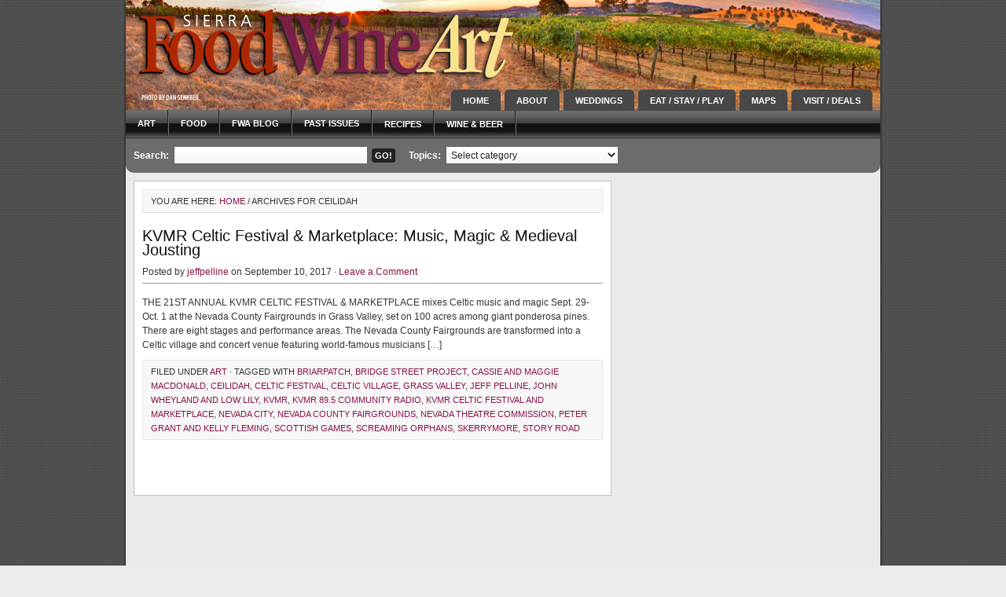

--- FILE ---
content_type: text/html; charset=UTF-8
request_url: http://www.sierraculture.com/tag/ceilidah/
body_size: 7349
content:
<!DOCTYPE html PUBLIC "-//W3C//DTD XHTML 1.0 Transitional//EN" "http://www.w3.org/TR/xhtml1/DTD/xhtml1-transitional.dtd">
<html xmlns="http://www.w3.org/1999/xhtml" lang="en-US" xml:lang="en-US">
<head profile="http://gmpg.org/xfn/11">
<script language="JavaScript" src="http://redirect.mobimanage.com/js/Redirect_1698.js"></script>
<meta http-equiv="Content-Type" content="text/html; charset=UTF-8" />


<meta name="Keywords" content="food, wine and beer, art and music, sierra, visit, truckee, tahoe, grass valley and nevada city" />


<meta name="Description" content="Sierra Culture.com promotes food, wine & beer, art & music and travel for Tahoe, Truckee, Grass Valley & Nevada City, and Placer and Nevada County CA" />



<title>  Ceilidah : Sierra FoodWineArt: A lifestyle magazine</title>
<!-- FX2pB4dbDdtchRWz4eVLXWetlgo -->
<meta name="p:domain_verify" content="d79da93b5a45c805bfe8baca97d7f14e"/>
<link rel="Shortcut Icon" href="http://www.sierraculture.com/wp-content/themes/magazine_10/images/favicon.ico" type="image/x-icon" />

<link rel="alternate" type="application/rss+xml" title="Sierra FoodWineArt: A lifestyle magazine RSS Feed" href="http://www.sierraculture.com/feed/" />
<link rel="alternate" type="application/atom+xml" title="Sierra FoodWineArt: A lifestyle magazine Atom Feed" href="http://www.sierraculture.com/feed/atom/" />
<link rel="pingback" href="http://www.sierraculture.com/xmlrpc.php" />
<link rel="stylesheet" href="http://www.sierraculture.com/wp-content/themes/magazine_10/style.css" type="text/css" media="screen" />

<link rel='dns-prefetch' href='//s.w.org' />
<link rel="alternate" type="application/rss+xml" title="Sierra FoodWineArt: A lifestyle magazine &raquo; Ceilidah Tag Feed" href="http://www.sierraculture.com/tag/ceilidah/feed/" />
		<script type="text/javascript">
			window._wpemojiSettings = {"baseUrl":"https:\/\/s.w.org\/images\/core\/emoji\/2.2.1\/72x72\/","ext":".png","svgUrl":"https:\/\/s.w.org\/images\/core\/emoji\/2.2.1\/svg\/","svgExt":".svg","source":{"concatemoji":"http:\/\/www.sierraculture.com\/wp-includes\/js\/wp-emoji-release.min.js?ver=4.7.29"}};
			!function(t,a,e){var r,n,i,o=a.createElement("canvas"),l=o.getContext&&o.getContext("2d");function c(t){var e=a.createElement("script");e.src=t,e.defer=e.type="text/javascript",a.getElementsByTagName("head")[0].appendChild(e)}for(i=Array("flag","emoji4"),e.supports={everything:!0,everythingExceptFlag:!0},n=0;n<i.length;n++)e.supports[i[n]]=function(t){var e,a=String.fromCharCode;if(!l||!l.fillText)return!1;switch(l.clearRect(0,0,o.width,o.height),l.textBaseline="top",l.font="600 32px Arial",t){case"flag":return(l.fillText(a(55356,56826,55356,56819),0,0),o.toDataURL().length<3e3)?!1:(l.clearRect(0,0,o.width,o.height),l.fillText(a(55356,57331,65039,8205,55356,57096),0,0),e=o.toDataURL(),l.clearRect(0,0,o.width,o.height),l.fillText(a(55356,57331,55356,57096),0,0),e!==o.toDataURL());case"emoji4":return l.fillText(a(55357,56425,55356,57341,8205,55357,56507),0,0),e=o.toDataURL(),l.clearRect(0,0,o.width,o.height),l.fillText(a(55357,56425,55356,57341,55357,56507),0,0),e!==o.toDataURL()}return!1}(i[n]),e.supports.everything=e.supports.everything&&e.supports[i[n]],"flag"!==i[n]&&(e.supports.everythingExceptFlag=e.supports.everythingExceptFlag&&e.supports[i[n]]);e.supports.everythingExceptFlag=e.supports.everythingExceptFlag&&!e.supports.flag,e.DOMReady=!1,e.readyCallback=function(){e.DOMReady=!0},e.supports.everything||(r=function(){e.readyCallback()},a.addEventListener?(a.addEventListener("DOMContentLoaded",r,!1),t.addEventListener("load",r,!1)):(t.attachEvent("onload",r),a.attachEvent("onreadystatechange",function(){"complete"===a.readyState&&e.readyCallback()})),(r=e.source||{}).concatemoji?c(r.concatemoji):r.wpemoji&&r.twemoji&&(c(r.twemoji),c(r.wpemoji)))}(window,document,window._wpemojiSettings);
		</script>
		<style type="text/css">
img.wp-smiley,
img.emoji {
	display: inline !important;
	border: none !important;
	box-shadow: none !important;
	height: 1em !important;
	width: 1em !important;
	margin: 0 .07em !important;
	vertical-align: -0.1em !important;
	background: none !important;
	padding: 0 !important;
}
</style>
<script type='text/javascript' src='http://www.sierraculture.com/wp-includes/js/jquery/jquery.js?ver=1.12.4'></script>
<script type='text/javascript' src='http://www.sierraculture.com/wp-includes/js/jquery/jquery-migrate.min.js?ver=1.4.1'></script>
<link rel='https://api.w.org/' href='http://www.sierraculture.com/wp-json/' />
<link rel="EditURI" type="application/rsd+xml" title="RSD" href="http://www.sierraculture.com/xmlrpc.php?rsd" />
<link rel="wlwmanifest" type="application/wlwmanifest+xml" href="http://www.sierraculture.com/wp-includes/wlwmanifest.xml" /> 
<!-- <meta name="NextGEN" version="2.1.77" /> -->

<!-- Google Analytics -->
<script type="text/javascript">
var gaJsHost = (("https:" == document.location.protocol) ? "https://ssl." : "http://www.");
document.write(unescape("%3Cscript src='" + gaJsHost + "google-analytics.com/ga.js' type='text/javascript'%3E%3C/script%3E"));
</script>
<script type="text/javascript">
try {
var pageTracker = _gat._getTracker("UA-4707961-15");
pageTracker._trackPageview();
} catch(err) {}</script>
<!-- End Google -->

<script type="text/javascript">
var tabberOptions = {manualStartup:false};
function begForMoney()
{
  if (!arguments.callee.stopBegging) {
    arguments.callee.stopBegging = true;
  }
}
</script>
</head>

<body class="archive tag tag-ceilidah tag-8042">
<!-- Start Alexa Certify Javascript -->
<script type="text/javascript">
_atrk_opts = { atrk_acct:"SSgBi1a8Dy00W/", domain:"sierraculture.com",dynamic: true};
(function() { var as = document.createElement('script'); as.type = 'text/javascript'; as.async = true; as.src = "https://d31qbv1cthcecs.cloudfront.net/atrk.js"; var s = document.getElementsByTagName('script')[0];s.parentNode.insertBefore(as, s); })();
</script>
<noscript><img src="https://d5nxst8fruw4z.cloudfront.net/atrk.gif?account=SSgBi1a8Dy00W/" style="display:none" height="1" width="1" alt="" /></noscript>
<!-- End Alexa Certify Javascript -->

<div><a id="top"></a></div>

<div id="wrap">

<div id="header">

	<div class="headerleft" id="imageheader">
		<h4><a href="http://www.sierraculture.com/">Sierra FoodWineArt: A lifestyle magazine</a></h4>       <p>A Magazine for Sierra Culture</p>
	</div>	
	
 	

		
	<div class="headerright">
        <ul id="topnav">
                            <li><a href="http://www.sierraculture.com">Home</a></li>
                
            <li class="page_item page-item-4469"><a href="http://www.sierraculture.com/about-2/">About</a></li>
<li class="page_item page-item-4464"><a href="http://www.sierraculture.com/weddings/">Weddings</a></li>
<li class="page_item page-item-8 page_item_has_children"><a href="http://www.sierraculture.com/guides/">Eat / Stay / Play</a>
<ul class='children'>
	<li class="page_item page-item-9478"><a href="http://www.sierraculture.com/guides/tahoe-truckee-area-ski-resorts/">Tahoe-Truckee ski resorts</a></li>
	<li class="page_item page-item-9809"><a href="http://www.sierraculture.com/guides/beer-tasting/">Craft Beer Tasting</a></li>
	<li class="page_item page-item-17543"><a href="http://www.sierraculture.com/guides/coffee/">Coffee Cupping</a></li>
	<li class="page_item page-item-21355"><a href="http://www.sierraculture.com/guides/amador-county-wineries/">Amador County Wine Tasting</a></li>
	<li class="page_item page-item-38"><a href="http://www.sierraculture.com/guides/wine-tasting/">Sierra Vintners Wine Tasting</a></li>
	<li class="page_item page-item-41"><a href="http://www.sierraculture.com/guides/art-galleries/">Art Galleries &#038; Theater in Placer and Nevada County CA</a></li>
	<li class="page_item page-item-44"><a href="http://www.sierraculture.com/guides/bed-breakfast/">Lodging, Bed &#038; Breakfasts in Placer and Nevada County CA</a></li>
</ul>
</li>
<li class="page_item page-item-12 page_item_has_children"><a href="http://www.sierraculture.com/maps/">Maps</a>
<ul class='children'>
	<li class="page_item page-item-22548"><a href="http://www.sierraculture.com/maps/amador/">Amador Wineries</a></li>
	<li class="page_item page-item-564"><a href="http://www.sierraculture.com/maps/auburn/">Auburn</a></li>
	<li class="page_item page-item-558"><a href="http://www.sierraculture.com/maps/grass-valley/">Grass Valley</a></li>
	<li class="page_item page-item-562"><a href="http://www.sierraculture.com/maps/nevada-city/">Nevada City</a></li>
	<li class="page_item page-item-786"><a href="http://www.sierraculture.com/maps/truckee-map/">Truckee</a></li>
	<li class="page_item page-item-700"><a href="http://www.sierraculture.com/maps/mountain-mandarin-map/">Mountain Mandarin Growers</a></li>
	<li class="page_item page-item-12222"><a href="http://www.sierraculture.com/maps/olympic-heritage-at-lake-tahoe/">Olympic Heritage at Lake Tahoe</a></li>
	<li class="page_item page-item-1440"><a href="http://www.sierraculture.com/maps/nevada-county-wineries-map/">Nevada County Wineries Map</a></li>
	<li class="page_item page-item-1424"><a href="http://www.sierraculture.com/maps/placer-county-wineries-map/">Placer County Wineries Map</a></li>
</ul>
</li>
<li class="page_item page-item-10 page_item_has_children"><a href="http://www.sierraculture.com/visitors/">Visit / Deals</a>
<ul class='children'>
	<li class="page_item page-item-11885"><a href="http://www.sierraculture.com/visitors/burning-man/">Art at Burning Man</a></li>
	<li class="page_item page-item-9957"><a href="http://www.sierraculture.com/visitors/deals/">Deals</a></li>
	<li class="page_item page-item-9880"><a href="http://www.sierraculture.com/visitors/9880/">Dog-friendly travel in Placer and Nevada County CA</a></li>
	<li class="page_item page-item-10849"><a href="http://www.sierraculture.com/visitors/attractions/">Attractions</a></li>
	<li class="page_item page-item-10952"><a href="http://www.sierraculture.com/visitors/spas-wellness/">Spas &#038; Wellness</a></li>
	<li class="page_item page-item-19550"><a href="http://www.sierraculture.com/visitors/pacific-crest-trail/">Pacific Crest Trail</a></li>
	<li class="page_item page-item-19577"><a href="http://www.sierraculture.com/visitors/gold-country-tour/">Visit Gold Country</a></li>
	<li class="page_item page-item-2622"><a href="http://www.sierraculture.com/visitors/visit-grass-valley/">Visit Grass Valley</a></li>
	<li class="page_item page-item-2616"><a href="http://www.sierraculture.com/visitors/visit-nevada-city/">Visit Nevada City</a></li>
	<li class="page_item page-item-2608"><a href="http://www.sierraculture.com/visitors/itineraries/">Itineraries</a></li>
	<li class="page_item page-item-7302"><a href="http://www.sierraculture.com/visitors/tickets/">Tickets</a></li>
</ul>
</li>
        </ul>
	</div>

</div>

		<div id="navbar">
	    <ul id="nav">
	        	<li class="cat-item cat-item-4"><a href="http://www.sierraculture.com/category/art/" >Art</a>
</li>
	<li class="cat-item cat-item-1"><a href="http://www.sierraculture.com/category/food/" >Food</a>
</li>
	<li class="cat-item cat-item-6"><a href="http://www.sierraculture.com/category/fwablog/" >FWA blog</a>
</li>
	<li class="cat-item cat-item-7"><a href="http://www.sierraculture.com/category/past-issues/" title="digital versions">Past Issues</a>
</li>
	<li class="cat-item cat-item-5"><a href="http://www.sierraculture.com/category/recipes/" >Recipes</a>
</li>
	<li class="cat-item cat-item-3"><a href="http://www.sierraculture.com/category/wine/" >Wine &amp; Beer</a>
</li>
	    </ul>
	</div>

	<div style="clear:both;"></div>
	 

<div id="searchbar">

	<div id="searchbarleft">
        <form method="get" id="searchbarform" action="http://www.sierraculture.com/" >
        <label class="hidden" for="s">Search:</label>
        <input type="text" value="" name="s" id="searchbarsearch" /><input type="submit" id="searchbarsubmit" value="GO!" /></form>
    </div>
    
	<div id="searchbarmiddle">
    	Topics: <select  name='cat' id='cat' class='postform' >
	<option value='-1'>Select category</option>
	<option class="level-0" value="4">Art</option>
	<option class="level-0" value="1">Food</option>
	<option class="level-0" value="6">FWA blog</option>
	<option class="level-0" value="7">Past Issues</option>
	<option class="level-0" value="5">Recipes</option>
	<option class="level-0" value="3">Wine &amp; Beer</option>
</select>
        <script type="text/javascript"><!--
        var dropdown = document.getElementById("cat");
        function onCatChange() {
        if ( dropdown.options[dropdown.selectedIndex].value > 0 ) {
        location.href = "http://www.sierraculture.com/?cat="+dropdown.options[dropdown.selectedIndex].value;
        }
        }
        dropdown.onchange = onCatChange;
         --></script> 
	</div>
    
	<!--<div id="searchbarright">
		<p><a class="rsslink" rel="nofollow" href="http://www.sierraculture.com/feed/rss/">Subscribe to Posts</a><a class="rsslink" rel="nofollow" href="http://www.sierraculture.com/comments/feed/">Subscribe to Comments</a></p>
    </div> -->
       
</div>

<div class="clear"></div>       

<div id="content">

	<div id="contentleft">
    
		<div class="postarea">
        
			<div class="breadcrumb">You are here: <a href="http://www.sierraculture.com">Home</a> / Archives for Ceilidah</div>	
			            
			<div class="post-26719 post type-post status-publish format-standard hentry category-art tag-briarpatch tag-bridge-street-project tag-cassie-and-maggie-macdonald tag-ceilidah tag-celtic-festival tag-celtic-village tag-grass-valley tag-jeff-pelline tag-john-wheyland-and-low-lily tag-kvmr tag-kvmr-89-5-community-radio tag-kvmr-celtic-festival-and-marketplace tag-nevada-city tag-nevada-county-fairgrounds tag-nevada-theatre-commission tag-peter-grant-and-kelly-fleming tag-scottish-games tag-screaming-orphans tag-skerrymore tag-story-road">
            
            	<h1><a href="http://www.sierraculture.com/art/kvmr-celtic-festival-marketplace-music-magic-medieval-jousting/" rel="bookmark">KVMR Celtic Festival &#038; Marketplace: Music, Magic &#038; Medieval Jousting</a></h1>
            
        		<div class="postauthor">
	<p>Posted by <a href="http://www.sierraculture.com/author/jeffpelline/" title="Posts by jeffpelline" rel="author">jeffpelline</a> on September 10, 2017 &middot; <a href="http://www.sierraculture.com/art/kvmr-celtic-festival-marketplace-music-magic-medieval-jousting/#comments">Leave a Comment</a>&nbsp;</p>
</div>            
				<p>THE 21ST ANNUAL KVMR CELTIC FESTIVAL &amp; MARKETPLACE mixes Celtic music and magic Sept. 29-Oct. 1 at the Nevada County Fairgrounds in Grass Valley, set on 100 acres among giant ponderosa pines. There are eight stages and performance areas. The Nevada County Fairgrounds are transformed into a Celtic village and concert venue featuring world-famous musicians [&hellip;]</p>
                
                <div class="clear"></div>
                                
                <div class="postmeta">
	<p>Filed under <a href="http://www.sierraculture.com/category/art/" rel="category tag">Art</a> &middot; Tagged with <a href="http://www.sierraculture.com/tag/briarpatch/" rel="tag">BriarPatch</a>, <a href="http://www.sierraculture.com/tag/bridge-street-project/" rel="tag">Bridge Street Project</a>, <a href="http://www.sierraculture.com/tag/cassie-and-maggie-macdonald/" rel="tag">Cassie and Maggie MacDonald</a>, <a href="http://www.sierraculture.com/tag/ceilidah/" rel="tag">Ceilidah</a>, <a href="http://www.sierraculture.com/tag/celtic-festival/" rel="tag">Celtic Festival</a>, <a href="http://www.sierraculture.com/tag/celtic-village/" rel="tag">Celtic Village</a>, <a href="http://www.sierraculture.com/tag/grass-valley/" rel="tag">Grass Valley</a>, <a href="http://www.sierraculture.com/tag/jeff-pelline/" rel="tag">Jeff Pelline</a>, <a href="http://www.sierraculture.com/tag/john-wheyland-and-low-lily/" rel="tag">John Wheyland and Low Lily</a>, <a href="http://www.sierraculture.com/tag/kvmr/" rel="tag">KVMR</a>, <a href="http://www.sierraculture.com/tag/kvmr-89-5-community-radio/" rel="tag">KVMR 89.5 Community Radio</a>, <a href="http://www.sierraculture.com/tag/kvmr-celtic-festival-and-marketplace/" rel="tag">KVMR Celtic Festival and Marketplace</a>, <a href="http://www.sierraculture.com/tag/nevada-city/" rel="tag">Nevada City</a>, <a href="http://www.sierraculture.com/tag/nevada-county-fairgrounds/" rel="tag">Nevada County Fairgrounds</a>, <a href="http://www.sierraculture.com/tag/nevada-theatre-commission/" rel="tag">Nevada Theatre Commission</a>, <a href="http://www.sierraculture.com/tag/peter-grant-and-kelly-fleming/" rel="tag">peter grant and kelly fleming</a>, <a href="http://www.sierraculture.com/tag/scottish-games/" rel="tag">scottish games</a>, <a href="http://www.sierraculture.com/tag/screaming-orphans/" rel="tag">Screaming Orphans</a>, <a href="http://www.sierraculture.com/tag/skerrymore/" rel="tag">Skerrymore</a>, <a href="http://www.sierraculture.com/tag/story-road/" rel="tag">Story Road</a></p>
</div>
            </div>
                
			            
			<p></p>        
        </div>
	
	</div>
			
<!--start facebook box-->
<li id="text-widget" class="widget">
<iframe src="//www.facebook.com/plugins/likebox.php?href=https%3A%2F%2Fwww.facebook.com%2Fpages%2FSierra-FoodWineArt%2F334311577947%3Fref%3Dts&amp;width=292&amp;height=590&amp;colorscheme=light&amp;show_faces=true&amp;border_color&amp;stream=true&amp;header=true" scrolling="no" frameborder="0" style="border:none; overflow:hidden; width:292px; height:590px;" allowTransparency="true"></iframe>
</li>
<!--end facebook box-->

<li id="text-widget" class="widget"> 
<a href="http://pinterest.com/foodwineart/" target="_blank"><img src="http://www.sierraculture.com/wp-content/uploads/2013/01/32f4e2dce13c0b983003eaa10efea6a5.png" title="Follow us on Pinterest" alt="Follow us on Pinterest" border="0" width="41" height="41" />Follow us on Pinterest</a> 
</li>

<!--spare text widget box here in case it's needed-->       
	<!--<li id="text-widget" class="widget">
            <h4>Text Widget</h4>
            <p>This is an example of a text widget that you can place to describe a particular product or service. Use it as a way to get your visitors interested, so they can click through and read more about it.</p>
		</li> -->
<!--end spare text widget-->

 </div>
<style type="text/css">
<!--
.style1 {font-size: smaller}
-->
</style>


<div id="sidebar">

	<ul id="sidebarwidgeted">
<li id="text-widget" class="widget"><a href=" http://digital.sierraculture.com/publication/?i=649396&pre=1#{%22issue_id%22:649396,%22publication_id%22:%2246256%22,%22page%22:0}" target="_blank"><img src="http://www.sierraculture.com/wp-content/uploads/2020/01/HouseWin20REV.jpg" alt="Read the WINTER 2020 issue of FoodWineArt Magazine" title="Read the Winter 2020 issue of Food Wine Art Magazine" width="299" height="160" class="alignnone size-full" /></a></li>



<li id="text-widget" class="widget"> <a href="http://m.sierraculture.com" target="_blank">Visit our NEW Mobile Website</a></li>

<li id="text-widget" class="widget"><a href="http://mobile.weather.gov/#typeLocation" target="_blank">Traveler Weather Forecast</a></li>

<li id="text-widget" class="widget"><a href="http://cwwp2.dot.ca.gov/vm/iframemap.htm" target="_blank">Traveler Webcams</a></li>

<li id="text-widget" class="widget"><a href="http://www.sierraculture.com/?page_id=19550" target="_blank">New! Pacific Crest Trail</a></li>

<li id="text-widget" class="widget"><a href="http://www.sierraculture.com/fwablog/visit-gold-country/" target="_blank">New! Visit Gold Country</a></li>


<li id="recent-posts" class="widget">
            <h4>New Posts</h4>
                <ul>
                    	<li><a href='http://www.sierraculture.com/food/forest-fire-exhibition-opens-dec-10-in-truckee/'>Forest Fire exhibition in Truckee</a></li>
	<li><a href='http://www.sierraculture.com/fwablog/briarpatch-to-open-a-second-store-in-auburn/'>BriarPatch to open a second store in Auburn</a></li>
	<li><a href='http://www.sierraculture.com/food/twelve-28-kitchen-we-get-asked-for-our-recipes-all-the-time/'>Twelve 28 Kitchen: &#8220;We get asked for our recipes all the time&#8221;</a></li>
	<li><a href='http://www.sierraculture.com/food/briarpatch-brings-virtual-wine-and-food-pairing-event-to-the-masses/'>BriarPatch brings virtual wine and food pairing event to the masses</a></li>
	<li><a href='http://www.sierraculture.com/art/nevada-city-film-festival-on-aug-28-sept-4-features-virtual-screenings-outdoor-drive-in/'>Nevada City Film Festival on Aug. 28-Sept. 4 features virtual screenings, outdoor drive-in</a></li>
	<li><a href='http://www.sierraculture.com/fwablog/historic-holbrooke-hotel-in-grass-valley-set-to-reopen-in-september/'>Historic Holbrooke Hotel in Grass Valley set to reopen this fall</a></li>
	<li><a href='http://www.sierraculture.com/art/the-music-plays-on-mim-moves-its-family-music-cultural-arts-fair-online/'>The Music Plays On: MIM Moves Its Family Music &#038; Cultural Arts Fair Online</a></li>
	<li><a href='http://www.sierraculture.com/art/stucki-jewelers-offers-virtual-shopping-tour-to-worlds-diamond-capital-pandemic-pricing/'>Stucki Jewelers offers virtual shopping tour to world&#8217;s diamond capital, &#8220;pandemic pricing&#8221;</a></li>
	<li><a href='http://www.sierraculture.com/art/music-in-the-mountains-2020-summerfest-is-going-virtual/'>Music in the Mountain&#8217;s 2020 SummerFest is going virtual</a></li>
 
                </ul>
		</li>
        
        <!--this seems to be the end of the active widgets rdm 7-27-14-->	
          
    	 
        
	        
<!--<iframe src ="https://www.zoomaru5.com/featuredevents.php?&k=MYSQL&eportal=foodwineart&if=y&d=14&r=FWA95602RDM49&sogl=y&og=n&iz=60&abv=y&tz=1&b=0" frameborder="0" scrolling="yes" style="border:none; width:292px; height:500px;" allowTransparency="true">
			</iframe>-->
<!--Disable links and admin
		<li id="links" class="widget">
			<h4>Links</h4>
				<ul>
					<li><a href="http://wordpress.org/development/">Development Blog</a></li>
<li><a href="http://codex.wordpress.org/">Documentation</a></li>
<li><a href="http://wordpress.org/extend/plugins/">Plugins</a></li>
<li><a href="http://wordpress.org/extend/ideas/">Suggest Ideas</a></li>
<li><a href="http://wordpress.org/support/">Support Forum</a></li>
<li><a href="http://wordpress.org/extend/themes/">Themes</a></li>
<li><a href="http://planet.wordpress.org/">WordPress Planet</a></li>
				</ul>
		</li>
        
		<li id="meta" class="widget">
            <h4>Admin</h4>
                <ul>
                                        <li><a href="http://www.sierraculture.com/wp-login.php">Log in</a></li>
                    <li><a href="http://www.wordpress.org/">WordPress</a></li>
                                        <li><a href="http://validator.w3.org/check?uri=referer">XHTML</a></li>
                </ul>
		</li>  
 End disable links and admin-->       		
	    
	</ul>
			
</div>
		


</div>

<div class="clear"></div>
                
<div id="footer">
    
    <div class="footerleft">
        <p><a href="#top">Return to top of page</a></p>
       
 <p></a> &middot; StudioPress theme implemented by <a href="http://www.bluecatstudio.com/">Blue Cat Studio, Inc.</a> &middot; <a href="http://www.sierraculture.com/wp-login.php">Log in</a><p>Copyright &copy; 2026 &middot; All Rights Reserved &middot; <a href="http://sierraculture.com/about-2/" >Sierra FoodWineArt Magazine</a>
		
		 <p>
    </div>
    
	        
                 
</div>